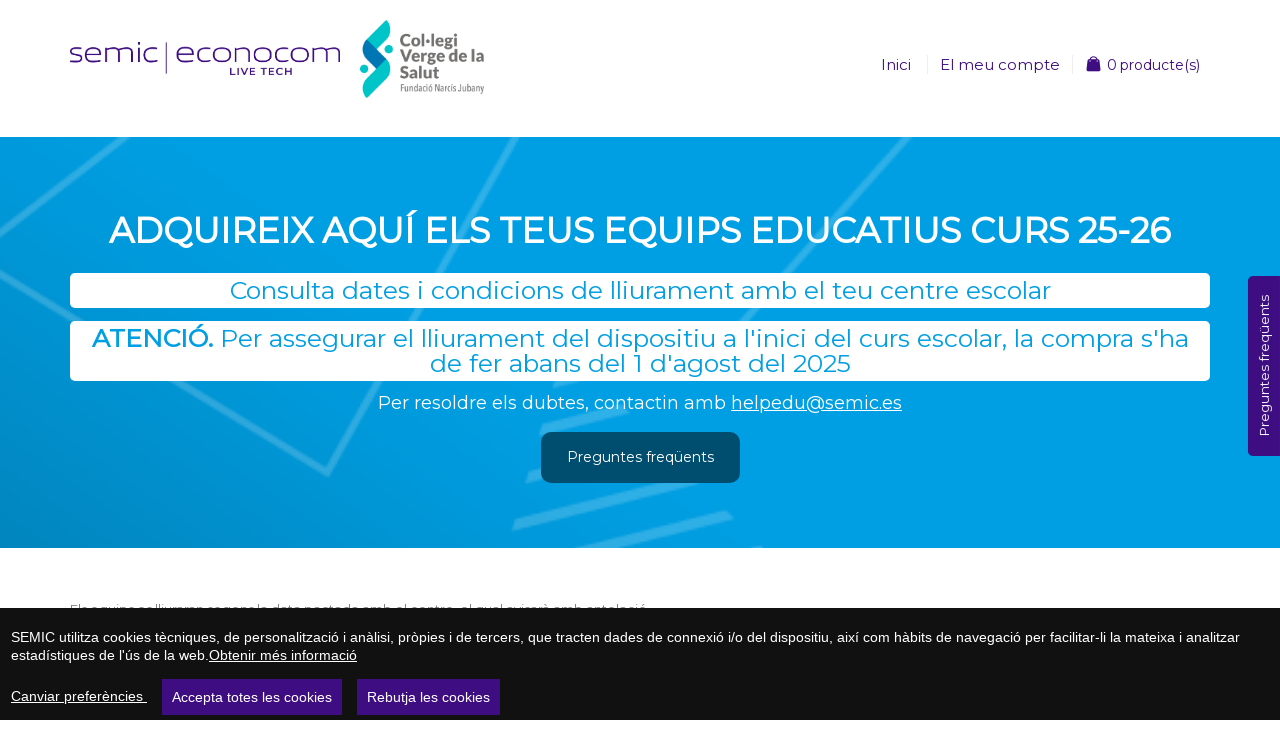

--- FILE ---
content_type: text/html; charset=UTF-8
request_url: https://vergesalut.semic.es/envio-y-devoluciones
body_size: 11301
content:
<!DOCTYPE html>
<html lang="ca">
<head>
<meta http-equiv="Content-Type" content="text/html; charset=utf-8" />

<title>ESCOLA VERGE DE LA SALUT (Catalan)</title>
<meta name="description" content="Default Description" />
<meta name="keywords" content="Magento, Varien, E-commerce" />
<meta name="robots" content="INDEX,FOLLOW" />
	
<meta name="viewport" content="width=device-width, initial-scale=1.0"/>
<link rel="icon" href="https://vergesalut.semic.es/skin/frontend/smartwave/porto/favicon.ico" type="image/x-icon" />
<link rel="shortcut icon" href="https://vergesalut.semic.es/skin/frontend/smartwave/porto/favicon.ico" type="image/x-icon" />
<link href="https://fonts.googleapis.com/css2?family=Montserrat&display=swap" rel="stylesheet">

<!-- Start of semic Zendesk Widget script -->
<!-- <noscript>/*<![CDATA[*/window.zEmbed||function(e,t){var n,o,d,i,s,a=[],r=document.createElement("iframe");window.zEmbed=function(){a.push(arguments)},window.zE=window.zE||window.zEmbed,r.src="javascript:false",r.title="",r.role="presentation",(r.frameElement||r).style.cssText="display: none",d=document.getElementsByTagName("script"),d=d[d.length-1],d.parentNode.insertBefore(r,d),i=r.contentWindow,s=i.document;try{o=s}catch(e){n=document.domain,r.src='javascript:var d=document.open();d.domain="'+n+'";void(0);',o=s}o.open()._l=function(){var e=this.createElement("script");n&&(this.domain=n),e.id="js-iframe-async",e.src="https://assets.zendesk.com/embeddable_framework/main.js",this.t=+new Date,this.zendeskHost="semic.zendesk.com",this.zEQueue=a,this.body.appendChild(e)},o.write('<body onload="document._l();">'),o.close()}();
/*]]>*/</noscript> -->
<!-- End of semic Zendesk Widget script -->
<!--Start of Zendesk Chat Script-->
<!-- <script type="text/javascript">
window.$zopim||(function(d,s){var z=$zopim=function(c){
z._.push(c)},$=z.s=
d.createElement(s),e=d.getElementsByTagName(s)[0];z.set=function(o){z.set.
_.push(o)};z._=[];z.set._=[];$.async=!0;$.setAttribute('charset','utf-8');
$.src='https://v2.zopim.com/?5f7YpCshmvHYg9j5TveuoYzuaxL39IRI';z.t=+new Date;$.
type='text/javascript';e.parentNode.insertBefore($,e)})(document,'script');
</script> -->
<!--End of Zendesk Chat Script-->


<link rel="stylesheet" href="//fonts.googleapis.com/css?family=Open+Sans%3A300%2C300italic%2C400%2C400italic%2C600%2C600italic%2C700%2C700italic%2C800%2C800italic&amp;v1&amp;subset=latin%2Clatin-ext" type="text/css" media="screen"/>
<link href='//fonts.googleapis.com/css?family=Shadows+Into+Light' rel='stylesheet' type='text/css'/>
<link rel="stylesheet" type="text/css" href="https://vergesalut.semic.es/js/smartwave/jquery/jquery-ui.min.css" />
<link rel="stylesheet" type="text/css" href="https://vergesalut.semic.es/js/smartwave/ajaxcart/ajaxaddto.css" />
<link rel="stylesheet" type="text/css" href="https://vergesalut.semic.es/js/calendar/calendar-win2k-1.css" />
<link rel="stylesheet" type="text/css" href="https://vergesalut.semic.es/js/smartwave/jquery/plugins/etalage/etalage.css" />
<link rel="stylesheet" type="text/css" href="https://vergesalut.semic.es/js/smartwave/bootstrap/css/bootstrap.min.css" />
<link rel="stylesheet" type="text/css" href="https://vergesalut.semic.es/js/smartwave/bootstrap/css/bootstrap-theme.min.css" />
<link rel="stylesheet" type="text/css" href="https://vergesalut.semic.es/js/smartwave/jquery/plugins/owl-carousel/owl.carousel.css" />
<link rel="stylesheet" type="text/css" href="https://vergesalut.semic.es/js/smartwave/jquery/plugins/owl-carousel/owl.theme.css" />
<link rel="stylesheet" type="text/css" href="https://vergesalut.semic.es/js/smartwave/jquery/plugins/owl-carousel/owl.transitions.css" />
<link rel="stylesheet" type="text/css" href="https://vergesalut.semic.es/js/smartwave/jquery/plugins/selectbox/selectbox.css" />
<link rel="stylesheet" type="text/css" href="https://vergesalut.semic.es/skin/frontend/base/default/css/widgets.css" media="all" />
<link rel="stylesheet" type="text/css" href="https://vergesalut.semic.es/skin/frontend/smartwave/porto/css/configurableswatches.css" media="all" />
<link rel="stylesheet" type="text/css" href="https://vergesalut.semic.es/skin/frontend/smartwave/default/fancybox/css/jquery.fancybox.css" media="all" />
<link rel="stylesheet" type="text/css" href="https://vergesalut.semic.es/skin/frontend/smartwave/default/blog/css/style.css" media="all" />
<link rel="stylesheet" type="text/css" href="https://vergesalut.semic.es/skin/frontend/smartwave/default/catalogcategorysearch/catalogcategorysearch.css" media="all" />
<link rel="stylesheet" type="text/css" href="https://vergesalut.semic.es/skin/frontend/smartwave/default/filterproducts/css/style.css" media="all" />
<link rel="stylesheet" type="text/css" href="https://vergesalut.semic.es/skin/frontend/smartwave/porto/megamenu/css/font-awesome.min.css" media="all" />
<link rel="stylesheet" type="text/css" href="https://vergesalut.semic.es/skin/frontend/smartwave/porto/megamenu/css/megamenu.css" media="all" />
<link rel="stylesheet" type="text/css" href="https://vergesalut.semic.es/skin/frontend/smartwave/porto/megamenu/css/megamenu_responsive.css" media="all" />
<link rel="stylesheet" type="text/css" href="https://vergesalut.semic.es/skin/frontend/smartwave/default/quickview/css/styles.css" media="all" />
<link rel="stylesheet" type="text/css" href="https://vergesalut.semic.es/skin/frontend/smartwave/porto/socialfeeds/css/style.css" media="all" />
<link rel="stylesheet" type="text/css" href="https://vergesalut.semic.es/skin/frontend/smartwave/default/socialicons/css/styles.css" media="all" />
<link rel="stylesheet" type="text/css" href="https://vergesalut.semic.es/skin/frontend/base/default/css/files.css" media="all" />
<link rel="stylesheet" type="text/css" href="https://vergesalut.semic.es/skin/frontend/base/default/valdecode/cookielaw/css/cookielaw.css" media="all" />
<link rel="stylesheet" type="text/css" href="https://vergesalut.semic.es/skin/frontend/smartwave/porto/css/animate.css" media="all" />
<link rel="stylesheet" type="text/css" href="https://vergesalut.semic.es/skin/frontend/smartwave/porto/icons/css/porto.css" media="all" />
<link rel="stylesheet" type="text/css" href="https://vergesalut.semic.es/skin/frontend/smartwave/porto/icons/css/animation.css" media="all" />
<link rel="stylesheet" type="text/css" href="https://vergesalut.semic.es/skin/frontend/smartwave/porto/css/local.css" media="all" />
<link rel="stylesheet" type="text/css" href="https://vergesalut.semic.es/skin/frontend/smartwave/porto/css/responsive.css" media="all" />
<link rel="stylesheet" type="text/css" href="https://vergesalut.semic.es/skin/frontend/smartwave/porto/css/custom.css" media="all" />
<link rel="stylesheet" type="text/css" href="https://vergesalut.semic.es/skin/frontend/smartwave/porto/css/print.css" media="print" />
<script type="text/javascript" src="https://vergesalut.semic.es/js/prototype/prototype.js"></script>
<script type="text/javascript" src="https://vergesalut.semic.es/js/lib/ccard.js"></script>
<script type="text/javascript" src="https://vergesalut.semic.es/js/prototype/validation.js"></script>
<script type="text/javascript" src="https://vergesalut.semic.es/js/scriptaculous/builder.js"></script>
<script type="text/javascript" src="https://vergesalut.semic.es/js/scriptaculous/effects.js"></script>
<script type="text/javascript" src="https://vergesalut.semic.es/js/scriptaculous/dragdrop.js"></script>
<script type="text/javascript" src="https://vergesalut.semic.es/js/scriptaculous/controls.js"></script>
<script type="text/javascript" src="https://vergesalut.semic.es/js/scriptaculous/slider.js"></script>
<script type="text/javascript" src="https://vergesalut.semic.es/js/varien/js.js"></script>
<script type="text/javascript" src="https://vergesalut.semic.es/js/varien/form.js"></script>
<script type="text/javascript" src="https://vergesalut.semic.es/js/varien/menu.js"></script>
<script type="text/javascript" src="https://vergesalut.semic.es/js/mage/translate.js"></script>
<script type="text/javascript" src="https://vergesalut.semic.es/js/mage/cookies.js"></script>
<script type="text/javascript" src="https://vergesalut.semic.es/js/iwd/all/iwd-jquery-2.1.3.min.js"></script>
<script type="text/javascript" src="https://vergesalut.semic.es/js/iwd/all/modal.js"></script>
<script type="text/javascript" src="https://vergesalut.semic.es/js/smartwave/jquery/jquery-1.11.3.min.js"></script>
<script type="text/javascript" src="https://vergesalut.semic.es/js/smartwave/jquery/jquery-migrate-1.2.1.min.js"></script>
<script type="text/javascript" src="https://vergesalut.semic.es/js/smartwave/jquery/jquery-noconflict.js"></script>
<script type="text/javascript" src="https://vergesalut.semic.es/js/smartwave/jquery/jquery-ui.min.js"></script>
<script type="text/javascript" src="https://vergesalut.semic.es/js/smartwave/jquery/plugins/fancybox/js/jquery.fancybox.js"></script>
<script type="text/javascript" src="https://vergesalut.semic.es/js/smartwave/ajaxcart/ajaxaddto.js"></script>
<script type="text/javascript" src="https://vergesalut.semic.es/js/varien/product.js"></script>
<script type="text/javascript" src="https://vergesalut.semic.es/js/varien/configurable.js"></script>
<script type="text/javascript" src="https://vergesalut.semic.es/js/calendar/calendar.js"></script>
<script type="text/javascript" src="https://vergesalut.semic.es/js/calendar/calendar-setup.js"></script>
<script type="text/javascript" src="https://vergesalut.semic.es/js/smartwave/jquery/plugins/etalage/jquery.etalage.min.js"></script>
<script type="text/javascript" src="https://vergesalut.semic.es/js/smartwave/jquery/plugins/etalage/jquery.zoom.min.js"></script>
<script type="text/javascript" src="https://vergesalut.semic.es/js/smartwave/jquery/jquery.validate.min.js"></script>
<script type="text/javascript" src="https://vergesalut.semic.es/js/smartwave/jquery/plugins/fancybox/js/jquery.mousewheel-3.0.6.pack.js"></script>
<script type="text/javascript" src="https://vergesalut.semic.es/js/smartwave/jquery/plugins/selectbox/jquery.selectbox.js"></script>
<script type="text/javascript" src="https://vergesalut.semic.es/js/smartwave/jquery/plugins/parallax/jquery.stellar.min.js"></script>
<script type="text/javascript" src="https://vergesalut.semic.es/js/smartwave/jquery/plugins/parallax/jquery.parallax.js"></script>
<script type="text/javascript" src="https://vergesalut.semic.es/js/smartwave/jquery/jquery.cookie.js"></script>
<script type="text/javascript" src="https://vergesalut.semic.es/js/smartwave/jquery/plugins/owl-carousel/owl.carousel.min.js"></script>
<script type="text/javascript" src="https://vergesalut.semic.es/js/smartwave/bootstrap/js/bootstrap.min.js"></script>
<script type="text/javascript" src="https://vergesalut.semic.es/skin/frontend/smartwave/porto/js/lib/imagesloaded.js"></script>
<script type="text/javascript" src="https://vergesalut.semic.es/skin/frontend/smartwave/porto/js/configurableswatches/app.js"></script>
<script type="text/javascript" src="https://vergesalut.semic.es/skin/frontend/smartwave/porto/megamenu/js/megamenu.js"></script>
<script type="text/javascript" src="https://vergesalut.semic.es/skin/frontend/base/default/js/bundle.js"></script>
<script type="text/javascript" src="https://vergesalut.semic.es/skin/frontend/smartwave/porto/quickview/js/sw_quickview.js"></script>
<script type="text/javascript" src="https://vergesalut.semic.es/skin/frontend/smartwave/default/socialfeeds/js/twitterfetcher.js"></script>
<script type="text/javascript" src="https://vergesalut.semic.es/skin/frontend/smartwave/porto/js/wow.min.js"></script>
<script type="text/javascript" src="https://vergesalut.semic.es/skin/frontend/smartwave/porto/js/porto.js"></script>
<script type="text/javascript" src="https://vergesalut.semic.es/skin/frontend/smartwave/porto/js/event.simulate.js"></script>
<!--[if gt IE 7]>
<link rel="stylesheet" type="text/css" href="https://vergesalut.semic.es/skin/frontend/smartwave/porto/css/styles-ie.css" media="all" />
<![endif]-->
<!--[if lt IE 7]>
<script type="text/javascript" src="https://vergesalut.semic.es/js/lib/ds-sleight.js"></script>
<script type="text/javascript" src="https://vergesalut.semic.es/skin/frontend/base/default/js/ie6.js"></script>
<![endif]-->
<!--[if lt IE 9]>
<script type="text/javascript" src="https://vergesalut.semic.es/js/smartwave/respond.min.js"></script>
<![endif]-->

<script type="text/javascript">
//<![CDATA[
Mage.Cookies.path     = '/';
Mage.Cookies.domain   = '.vergesalut.semic.es';
//]]>
</script>

<script type="text/javascript">
//<![CDATA[
optionalZipCountries = ["IE","PA","HK","MO"];
//]]>
</script>
<meta property="cet:vs" content="1.1.3"/><div id="loading-mask">
<div class ="background-overlay"></div>
	<p id="loading_mask_loader" class="loader">
        <i class="ajax-loader large animate-spin"></i>
	</p>
</div>
<div id="after-loading-success-message">
	<div class ="background-overlay"></div>
	<div id="success-message-container" class="loader" ><div class="msg-box">Product was successfully added to your shopping cart.</div>
    	<button type="button" name="finish_and_checkout" id="finish_and_checkout" class="button btn-cart" ><span><span>
				Go to cart page		</span></span></button>
	<button type="button" name="continue_shopping" id="continue_shopping" class="button btn-cart" >
	<span><span>
				Continua		</span></span></button>
    </div>
</div>	
<script type='text/javascript'>
	jQuery('#finish_and_checkout').click(function(){
        try{
            parent.location.href = 'https://vergesalut.semic.es/checkout/cart/';
        }catch(err){
            location.href = 'https://vergesalut.semic.es/checkout/cart/';
        }
    });
	jQuery('#continue_shopping').click(function(){
        jQuery('#after-loading-success-message').fadeOut(200);
        clearTimeout(ajaxcart_timer);
        setTimeout(function(){
            jQuery('#after-loading-success-message .timer').text(ajaxcart_sec);
        }, 1000);});
</script><script type="text/javascript">
//<![CDATA[
	if (typeof EM == 'undefined') EM = {};
	EM.Quickview = {
		QS_FRM_WIDTH    :"1000",
		QS_FRM_HEIGHT   : "730"
	};
//]]	
</script> <script type="text/javascript">//<![CDATA[
        var Translator = new Translate({"Please select an option.":"Si us plau, seleccioneu una opci\u00f3.","This is a required field.":"Camp requerit.","Please enter a valid number in this field.":"Si us plau, escriviu un nombre v\u00e0lid en aquest camp.","Please use letters only (a-z or A-Z) in this field.":"Utilitza nom\u00e9s lletres (a-z o A-Z)","Please use only letters (a-z), numbers (0-9) or underscore(_) in this field, first character should be a letter.":"Si us plau, utilitzeu nom\u00e9s lletres (a-z), nombres (0-9) o guions baixos(_) en aquest camp. El primer car\u00e0cter ha de ser una lletra.","Please enter a valid phone number. For example (123) 456-7890 or 123-456-7890.":"Si us plau, escriviu un nombre de tel\u00e8fon v\u00e0lid.","Please enter a valid date.":"Si us plau, escriviu una data v\u00e0lida.","Please enter a valid email address. For example johndoe@domain.com.":"Escriviu una adre\u00e7a de correu v\u00e0lida. Per exemple joancarbo@domini.com","Please enter 6 or more characters. Leading or trailing spaces will be ignored.":"Si us plau, escriviu 6 o m\u00e9s car\u00e0cters. Els espais al principi i al final seran ignorats.","Please make sure your passwords match.":"Assegureu-vos que les vostres contrasenyes coincideixen.","Please enter a valid URL. For example http:\/\/www.example.com or www.example.com":"Si us plau, escriviu una ULR v\u00e0lida. Per exemple http:\/\/www.exemple.com o www.exemple.com","Please enter a valid social security number. For example 123-45-6789.":"Si us plau, escriviu un nombre de la seguretat social v\u00e0lid.","Please enter a valid zip code. For example 90602 or 90602-1234.":"Si us plau, escriviu un codi postal v\u00e0lid.","Please enter a valid zip code.":"Si us plau, escriviu un codi postal v\u00e0lid.","Please use this date format: dd\/mm\/yyyy. For example 17\/03\/2006 for the 17th of March, 2006.":"Si us plau, utilitzeu aquest format de data: dd\/mm\/aaaa. Per exemple, 17\/03\/2006 per a 17 de mar\u00e7 de 2006.","Please enter a valid $ amount. For example $100.00.":"Si us plau, escriviu un import v\u00e0lid.","Please select one of the above options.":"Si us plau, seleccioneu una de les opcions dalt.","Please select one of the options.":"Si us plau, seleccioneu una de les opcions.","Please select State\/Province.":"Si us plau, seleccioneu Estat\/Prov\u00edncia","Please enter a number greater than 0 in this field.":"Si us plau, escriviu un nombre major que 0 en aquest camp.","Please enter a valid credit card number.":"Si us plau, escriviu un nombre de targeta de cr\u00e8dit v\u00e0lid.","Please wait, loading...":"Si us plau espereu, carregant...","Complete":"Completa","Add Products":"Afegeix productes","Please choose to register or to checkout as a guest":"Si us plau, trieu registrar-vos o reservar com a convidat","Please specify shipping method.":"Si us plau, especifiqueu el m\u00e8tode d'enviament.","Please specify payment method.":"Si us plau, especifiqueu el m\u00e8tode de pagament.","Add to Cart":"Reservar","In Stock":"En exist\u00e8ncia","Out of Stock":"Fora d'exist\u00e8ncia"});
        //]]></script><script type="text/javascript">
//<![CDATA[
if (typeof dailydealTimeCountersCategory == 'undefined') {
	var dailydealTimeCountersCategory = new Array();
	var i = 0;
}
//]]>
</script>
<!--Porto Magento Theme: v1.6.1-->

<!-- Global site tag (gtag.js) - Google Analytics -->
<script async src="https://www.googletagmanager.com/gtag/js?id=UA-6091890-9"></script>
<script>
window.dataLayer = window.dataLayer || [];
function gtag(){dataLayer.push(arguments);}
gtag('js', new Date());

gtag('config', 'UA-6091890-9');
</script>

<script type="text/javascript" src="/media/cookies/cookieconsent.js"></script>

<script type="text/javascript">
    window.CookieConsent.init({
        // More link URL on bar
        modalMainTextMoreLink: null,
        // How lond to wait until bar comes up
        barTimeout: 1000,
        // Look and feel
        theme: {
        barColor: '#111',
        barTextColor: '#fff',
        barMainButtonColor: '#3e0d81',
        barMainButtonTextColor: '#fff',
        modalMainButtonColor: '#3e0d81',
        modalMainButtonTextColor: '#FFF',
        },
        language: {
            // Current language
            current: 'ca',
            locale: {
                en: {
                    barMainText: 'This website uses cookies to ensure you get the best experience on our website.',
                    barLinkSetting: 'Cookie Settings',
                    barBtnAcceptAll: 'Accept all cookies',
                    modalMainTitle: 'Cookie settings',
                    modalMainText: 'Cookies are small piece of data sent from a website and stored on the user\'s computer by the user\'s web browser while the user is browsing. Your browser stores each message in a small file, called cookie. When you request another page from the server, your browser sends the cookie back to the server. Cookies were designed to be a reliable mechanism for websites to remember information or to record the user\'s browsing activity.',
                    modalBtnSave: 'Save current settings',
                    modalBtnAcceptAll: 'Accept all cookies and close',
                    modalAffectedSolutions: 'Affected cookies:',
                    learnMore: 'Learn More',
                    barBtnRejectAll: 'Reject cookies',
                    on: 'On',
                    off: 'Off',
                },
                es: {
                    barMainText: 'SEMIC utiliza cookies técnicas, de personalización y análisis, propias y de terceros, que tratan datos de conexión y/o del dispositivo, así como hábitos de navegación para facilitarle la misma y analizar estadísticas del uso de la web.',
                    barLinkSetting: 'Cambiar preferencias',
                    barBtnAcceptAll: 'Acepta todas las cookies',
                    modalMainTitle: 'Configuración de cookies',
                    modalMainText: 'Las cookies son pequeños datos enviados desde un sitio web y almacenados en la computadora del usuario por el navegador web del usuario mientras el usuario está navegando. Su navegador almacena cada mensaje en un archivo pequeño, llamado cookie. Cuando solicita otra página del servidor, su navegador envía la cookie de regreso al servidor. Las cookies fueron diseñadas para ser un mecanismo confiable para que los sitios web recuerden información o registren la actividad de navegación del usuario.',
                    modalBtnSave: 'Guardar la configuración actual',
                    modalBtnAcceptAll: 'Acepta todas las cookies y cierra',
                    modalAffectedSolutions: 'Cookies afectadas:',
                    learnMore: 'Obtener más información',
                    barBtnRejectAll: 'Rechazar cookies',
                    on: 'Activado',
                    off: 'Desactivado',
                },
                ca: {
                    barMainText: "SEMIC utilitza cookies tècniques, de personalització i anàlisi, pròpies i de tercers, que tracten dades de connexió i/o del dispositiu, així com hàbits de navegació per facilitar-li la mateixa i analitzar estadístiques de l'ús de la web.",
                    barLinkSetting: 'Canviar preferències ',
                    barBtnAcceptAll: 'Accepta totes les cookies',
                    modalMainTitle: 'Configuració de cookies',
                    modalMainText: 'Les cookies són petites dades enviades des d’un lloc web i emmagatzemades a l’ordinador de l’usuari pel navegador web de l’usuari mentre aquest navega. El vostre navegador emmagatzema cada missatge en un petit fitxer, anomenat cookie. Quan sol·liciteu una altra pàgina al servidor, el vostre navegador envia la cookie al servidor. Les cookies van ser dissenyades per ser un mecanisme fiable perquè els llocs web puguin recordar informació o registrar l’activitat de navegació de l’usuari.',
                    modalBtnSave: 'Deseu la configuració actual',
                    modalBtnAcceptAll: 'Accepta totes les cookies i tanca',
                    modalAffectedSolutions: 'Cookies afectades:',
                    learnMore: 'Obtenir més informació',
                    barBtnRejectAll: 'Rebutja les cookies',
                    on: 'Activat',
                    off: 'Desactivat',
                }
                ,
                fr: {
                    barMainText: "SEMIC utilise ses propres cookies techniques, de personnalisation et d'analyse, ainsi que ceux de tiers, qui traitent les données de connexion et/ou de l'appareil, ainsi que les habitudes de navigation pour faciliter cela et analyser les statistiques d'utilisation du Web.",
                    barLinkSetting: 'Modifier les préférences',
                    barBtnAcceptAll: 'Acceptez tous les cookies',
                    modalMainTitle: 'Paramétrage des cookies',
                    modalMainText: 'Les cookies sont de petits éléments de données envoyés depuis un site Web et stockés sur l’ordinateur de l’utilisateur par le navigateur Web de l’utilisateur lors de sa navigation. Votre navigateur stocke chaque message dans un petit fichier, appelé cookie. Lorsque vous demandez une autre page au serveur, votre navigateur envoie le cookie au serveur. Les cookies ont été conçus pour constituer un mécanisme fiable permettant aux sites Web de mémoriser des informations ou d’enregistrer l’activité de navigation de l’utilisateur.',
                    modalBtnSave: 'Enregistrez les paramètres actuels',
                    modalBtnAcceptAll: 'Acceptez tous les cookies et fermez',
                    modalAffectedSolutions: 'Cookies concernés :',
                    learnMore: 'Obtenir plus d’informations',
                    barBtnRejectAll: 'Rejeter',
                    on: 'Activé',
                    off: 'Désactivé',
                }
            }
        },
        // List all the categories you want to display
        categories: {
            // Unique name
            // This probably will be the default category
            analytics: {
                // The cookies here are necessary and category cant be turned off.
                // Wanted config value  will be ignored.
                needed: false,
                // The cookies in this category will be let trough.
                // This probably should be false if not necessary category
                wanted: false,
                // If the checkbox is on or off at first run.
                checked: false,
                // Language settings for categories
                language: {
                    locale: {
                        en: {
                            name: 'Statistics cookies',
                            description: 'Used to send data to Google Analytics about the visitor\'s device and their behavior. Track the visitor through devices and marketing channels.',
                        },
                        es: {
                            name: 'Cookies de estadística',
                            description: 'Se utiliza para enviar datos a Google Analytics sobre el dispositivo del visitante y su comportamiento. Rastrea a al visitante a través de dispositivos y canales de marketing.',
                        },
                        ca: {
                            name: 'Cookies d\'estadística',
                            description: 'S\'utilitza per enviar dades a Google Analytics sobre el dispositiu de l\'visitant i el seu comportament. Rastreja a el visitant a través de dispositius i canals de màrqueting.',
                        },
                        fr: {
                            name: 'Cookies de statistiques',
                            description: 'Il est utilisé pour envoyer des données à Google Analytics sur l\'appareil du visiteur et son comportement. Suivez le visiteur sur tous les appareils et canaux marketing.',
                        }
                    }
                }
            }
        },
        // List actual services here
        services: {
            // Unique name
            analytics: {
                // Existing category Unique name
                // This example shows how to block Google Analytics
                category: 'analytics',
                // Type of blocking to apply here.
                // This depends on the type of script we are trying to block
                // Can be: dynamic-script, script-tag, wrapped, localcookie
                type: 'dynamic-script',
                // Only needed if "type: dynamic-script"
                // The filter will look for this keyword in inserted scipt tags
                // and block if match found
                search: 'analytics',
                // List of known cookie names or Regular expressions matching
                // cookie names placed by this service.
                // These willbe removed from current domain and .domain.
                cookies: [
                    {
                        name: '__utmc',
                        domain: `.${window.location.hostname}`
                    },
                    {
                        // Known cookie name.
                        name: '_gid',
                        // Expected cookie domain.
                        domain: `.${window.location.hostname}`
                    },
                    {
                        // Regex matching cookie name.
                        name: /^_ga/,
                        domain: `.${window.location.hostname}`
                    }
                ],
                language: {
                    locale: {
                        en: {
                            name: 'Google Analytics'
                        },
                        es: {
                            name: 'Google Analytics'
                        },
                        ca: {
                            name: 'Google Analytics'
                        },
                        fr: {
                            name: 'Google Analytics'
                        }
                    }
                }
            }
        }
    });
</script>
</head>
<body class=" cms-page-view cms-envio-y-devoluciones website-c1189">
<div class="wrapper">
        <noscript>
        <div class="global-site-notice noscript">
            <div class="notice-inner">
                <p>
                    <strong>JavaScript seems to be disabled in your browser.</strong><br />
                    You must have JavaScript enabled in your browser to utilize the functionality of this website.                </p>
            </div>
        </div>
    </noscript>
    <div class="page">
                

    <div class="s-hero hero-container _fixed js-dismissable-hero" style="display: none;">
    </div>

    <div class="s-hero hero-container _fixed js-dismissable-hero" style="display: none;">
    </div>

<style type="text/css">
    .s-hero._fixed {
        top: 0;
        left: 0;
        right: 0;
        z-index: 1050;
    }

    .s-hero {
        position: relative;
        color: #ffffff;
        background-color: #a3115a;
        /*background-image: linear-gradient(to right, #a3115a 0, #a3115a 100%);*/
        background-position: right center,center center;
        background-repeat: no-repeat,no-repeat;
        font-size: 14px;
        line-height: 1.53333333;
        overflow: hidden;
    }
    .jc-sp-between a{
        color: #ffffff;
        text-decoration: underline;
    }

</style>


<div class="header-container type1">

    <a href="/faq" class="button-faqs" title="Preguntes freqüents" target="_blank">
        Preguntes freqüents    </a>

    <div class="header">
        <div class="container">
            <div class="row">
                <div class="col-sm-12 col-md-6">

                                                                                                    <h1 class="logo"><strong>Escola Verge de la Salut</strong>
                                <a href="https://vergesalut.semic.es/" title="Escola Verge de la Salut" class="logo">
                                    <img src="/skin/frontend/base/default/images/semicedu_logo.png" alt="SEMIC Effective IT Solutions">
                                    <!-- <img src="https://vergesalut.semic.es/skin/frontend/base/default/images/logo-colegi.png" alt="" /> -->
                                    <img src="https://vergesalut.semic.es/media/theme/websites/148/logo_VERGE_SALUT.jpg" alt="Escola Verge de la Salut" />
                                </a>
                            </h1>
                            <!--div class="title"><h1></h1></div-->
                                                            </div>
                <div class="col-sm-12 col-md-6">
                    <div class="header-wrapper">
<div class="main-nav">
    <div class="container">            
        <div class="menu-wrapper">
            <div class="menu-all-pages-container">
                <ul class="menu">
                    <li class="">
    <a href="//vergesalut.semic.es/">
       <span>Inici</span>
    </a>
</li>



                </ul>
            </div>
        </div>
    </div>
</div>

</div>

<script type="text/javascript">
//<![CDATA[ --
var SW_MENU_POPUP_WIDTH = 0;
//]]>
</script>                    <div class="header-right-area">
                        <div>
                                                            <div class="top-links-area">
                                    <div class="top-links-icon"><a href="javascript:void(0)">links</a></div>
                                    <ul class="links">
    <li>
        <a href="http://vergesalut.semic.es/">Inici</a>
    </li>
                        <li class="first last" ><a href="https://vergesalut.semic.es/customer/account/" title="El meu compte" >El meu compte</a></li>
            </ul>
                                </div>
                                                        <!--
                            <div class="search-area">
                                <a href="javascript:void(0);" class="search-icon"><i class="icon-search"></i></a>
                                                            </div>
                            -->
                            <div class="menu-icon"><a href="javascript:void(0)" title="Menu"><i class="fa fa-bars"></i></a></div>
                        </div>
                        <div>
                                                                                                                <div class="mini-cart">
                        <a href="https://vergesalut.semic.es/checkout/cart/" class="mybag-link "><i class="icon-mini-cart"></i><span class="cart-info"><span class="cart-qty">0</span><span>producte(s)</span></span></a>
        <div class="topCartContent block-content theme-border-color">
            <div class="inner-wrapper">                                                    <p class="cart-empty">
                        No tens cap producte a la teva cistella de la compra.                    </p>
                            </div>
        </div>
    <script type="text/javascript">
    jQuery(function($){
        $('.mini-cart').mouseover(function(e){
            $(this).children('.topCartContent').fadeIn(200);
            return false;
        }).mouseleave(function(e){
            $(this).children('.topCartContent').fadeOut(200);
            return false;
        });
    });
</script>
</div>                        </div>
                    </div>
                </div>
            </div>
        </div>
    </div>

                                    <div class="custom-school-container largeLine 6" style="background-color: #009fe3;background-image: url('https://vergesalut.semic.es/skin/frontend/smartwave/porto/images/educacio.png');background-size: cover;
                        background-position: right;background-repeat: no-repeat;">
                                        <div class="container" >
                        <div class="row">
                            <div class="col-sm-12">
                                <div id="banner-top">ADQUIREIX AQUÍ ELS TEUS EQUIPS EDUCATIUS CURS 25-26
</div>
<div>
<br/>
<span style = "color:#009FE3;background-color:white;border-radius:5px;font-size:25px;padding:5px 10px">Consulta dates i condicions de lliurament amb el teu centre escolar</span>
</div>
<div>
<br>
<span style="color:#009FE3;background-color:white;border-radius:5px;font-size:25px;padding:5px 10px"><strong>ATENCIÓ.</strong> Per assegurar el lliurament del dispositiu a l'inici del curs escolar, la compra s'ha de fer abans del 1 d'agost del 2025
</span>
</div>
<br/>
<div>
<span style = "color:#FFFFFF;font-size:18px;">Per resoldre els dubtes, contactin amb <a href="mailto:helpedu@semic.es" style = "color:#FFFFFF; text-decoration: underline;">helpedu@semic.es</a></span>
</div>                            </div>
                        </div>
                        <div class="row" style="margin-top: 1.5em;">
                            <div class="col-sm-12">
                                <button class="button btn-lg"  title="Preguntas frecuentes" onclick="window.location.href='/faq'" type="button"><span style="background: #004e6f !important; padding: 0.5rem 2rem;">Preguntes freqüents</span></button>
                                <!--button class="button btn-lg"  title="Notificación de incidencias" target="_blank" onclick="window.location.href='https://forms.office.com/Pages/ResponsePage.aspx?id=ChtKWo4QHUql00GV2PVbsD05HA2Y_DFFqICfyElLk4RUQVVBR1hVRlcxM1hHMkFJSUpGQTg1UzQyQi4u'" type="button"><span style="background: #004e6f !important; margin-left: 5px; padding: 0.5rem 2rem;">Notificació d'incidències</span></button-->
                            </div>
                        </div>
                    </div>
                </div>
                                                
                
                                <div class="mobile-nav side-block container">
    <div class="menu-all-pages-container">
        <ul class="menu">
            <li class="">
    <a href="//vergesalut.semic.es/">
       <span>Inici</span>
    </a>
</li>


        </ul>
    </div>
</div>
<div class="mobile-nav-overlay close-mobile-nav"></div>            </div>

            <script>
                window.onload = function() {
                    var enlaceCorreo = document.querySelector('.custom-school-container a[href^="mailto"]');
                    var asunto = encodeURIComponent("Consulta ESCOLA VERGE DE LA SALUT");
                    var enlaceCorreoHref = enlaceCorreo.getAttribute('href');
                    enlaceCorreo.setAttribute('href', enlaceCorreoHref + '?subject=' + asunto);
                };
            </script>                <div class="main-container col1-layout">
            <div class="main container">
                <div class="col-main">
                                        <div class="std"><p>Els equips es lliuraran segons la data pactada amb el centre, el qual avisar&agrave; amb antelaci&oacute;.</p></div>                </div>
            </div>
        </div>
        
<div class="footer-container hola ">
        <div class="footer">
            <div class="footer-middle">
            <div class="container">
                            <div class="footer-ribbon">
                    <span></span>
                </div>
                            <div class="row">
                                                                <div class="col-sm-3"></div>                                </div>
                            </div>
        </div>
            
        <div class="footer-bottom">
            <div class="container">
                <div class="row">
                    <div class="col-sm-6">
                                                    <a href="http://www.semic.es" target="blank" class="logo"><img src="/skin/frontend/smartwave/porto/images/logo_footer.png" alt=""/></a>
                                                                            <address></address>
                                            </div>
                    <div class="col-sm-6">
                        <div class="row footer-links">
                                                        <div class="col-xs-4 col-sm-4">
                                <ul>
<li><a href="https://vergesalut.semic.es/sobre-semic">Sobre SEMIC</a></li>
<li><a href="https://vergesalut.semic.es/contacts">Contacta</a></li>
<li><a href="https://vergesalut.semic.es/faq">Faq's</a></li>
</ul>                            </div>
                            <div class="col-xs-4 col-sm-4">
                                <ul>
<li><a href="https://vergesalut.semic.es/customer/account">El meu compte</a></li>
<li><a href="https://vergesalut.semic.es/sales/order/history">Les meves comandes</a></li>
<li><a href="https://vergesalut.semic.es/formas-de-pago">Formes de pagament</a></li>
<li><a href="https://vergesalut.semic.es/envio-y-devoluciones">Lliuraments</a></li>
</ul>                            </div>
                            <div class="col-xs-4 col-sm-4">
                                <ul>
<li><a href="https://vergesalut.semic.es/aviso-legal">Av&iacute;s Legal</a></li>
<li><a href="https://vergesalut.semic.es/politica-de-privacidad">Pol&iacute;tica de Privadesa</a></li>
<li><a href="https://vergesalut.semic.es/condiciones-generales">Condicions generals</a></li>
<li><a href="https://vergesalut.semic.es/cookies">Cookies</a></li>
</ul>                            </div>
                                                    </div>
                    </div>
                </div>
            </div>
        </div>
        </div>
</div>
<a href="#" id="totop"><i class="icon-up-open"></i></a>
<script type="text/javascript">
    var windowScroll_t;
    jQuery(window).scroll(function(){
        clearTimeout(windowScroll_t);
        windowScroll_t = setTimeout(function(){
            if(jQuery(this).scrollTop() > 100){
                jQuery('#totop').fadeIn();
            }else{
                jQuery('#totop').fadeOut();
            }
        }, 500);
    });
    jQuery('#totop').click(function(){
        jQuery('html, body').animate({scrollTop: 0}, 600);
        return false;
    });
    jQuery(function($){
        $(".cms-index-index .footer-container.fixed-position .footer-top,.cms-index-index .footer-container.fixed-position .footer-middle").remove();
    });
</script>                

    </div>
</div>
<!--Start of Tawk.to Script-->
<script type="text/javascript">
var Tawk_API=Tawk_API||{}, Tawk_LoadStart=new Date();
(function(){
var s1=document.createElement("script"),s0=document.getElementsByTagName("script")[0];
s1.async=true;
s1.src='https://embed.tawk.to/60bf8f874ae6dd0abe7d2793/1f7m4hafl';
s1.charset='UTF-8';
s1.setAttribute('crossorigin','*');
s0.parentNode.insertBefore(s1,s0);
})();
</script>
<!--End of Tawk.to Script-->

</body>
</html>
